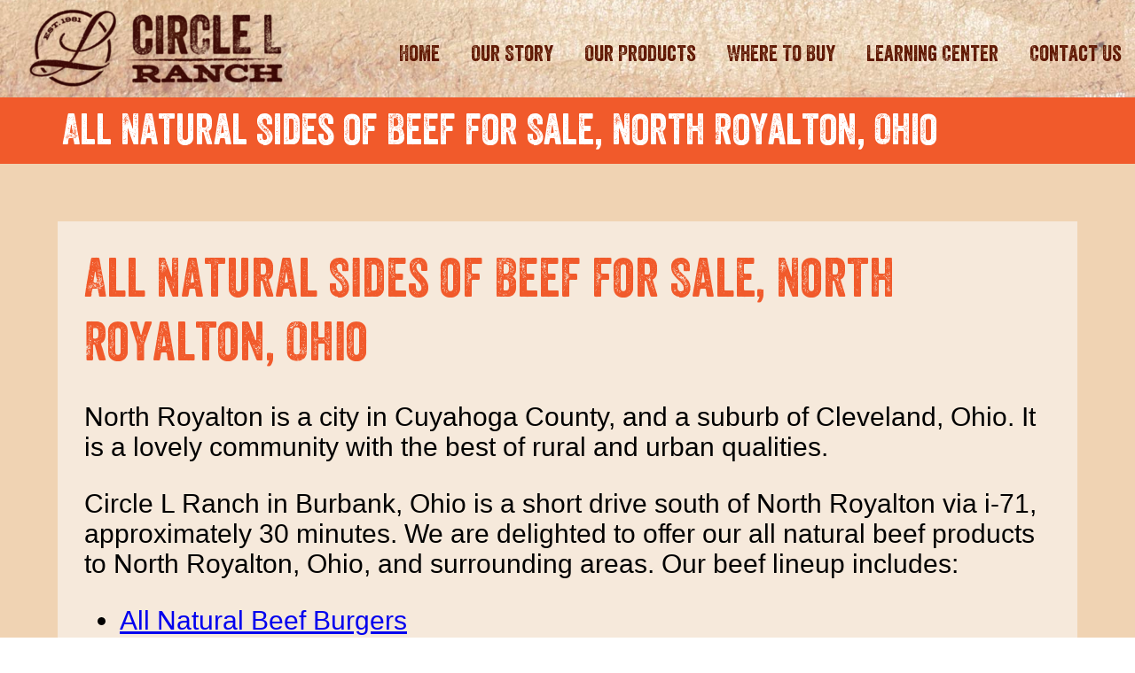

--- FILE ---
content_type: text/html; charset=utf-8
request_url: https://circlelbeef.com/all-natural-beef-for-sale-north-royalton-ohio.aspx
body_size: 4240
content:


<!DOCTYPE html>

<html>
<head><title>
	Side of Beef North Royalton, Ohio | Circle L Ranch
</title><meta http-equiv="Content-Type" content="text/html; charset=UTF-8" /><meta name="viewport" content="width=device-width" /><link rel="icon" type="image/png" href="/Resources/Images/favicon.png" /><link rel="stylesheet" type="text/css" href="/Resources/Styles/Main.css?version=1.06" /><link type="text/css" rel="stylesheet" href="/Resources/Scripts/jquery-ui-1.12.1.custom/jquery-ui.css" />
    <!-- Global site tag (gtag.js) - Google Analytics -->
    <script async src="https://www.googletagmanager.com/gtag/js?id=UA-9171326-17"></script>
    <script>
        window.dataLayer = window.dataLayer || [];
        function gtag(){dataLayer.push(arguments);}
        gtag('js', new Date());

        gtag('config', 'UA-9171326-17');
        gtag('config', 'AW-1069690725');
    </script>
    <script type="text/javascript" src="/Resources/Scripts/jquery-3.3.1.min.js"></script>
    <script type="text/javascript" src="/Resources/Scripts/jquery-ui-1.12.1.custom/jquery-ui.js"></script>
    <script type="text/javascript" src="/Resources/Scripts/Main.js"></script>
    
<meta name="description" content="Circle L Ranch provides all natural beef products, including sides of beef for sale in the North Royalton, Ohio, area as well as surrounding areas." /></head>
<body>
    <form method="post" action="./all-natural-beef-for-sale-north-royalton-ohio.aspx" id="form1">
<div class="aspNetHidden">
<input type="hidden" name="__EVENTTARGET" id="__EVENTTARGET" value="" />
<input type="hidden" name="__EVENTARGUMENT" id="__EVENTARGUMENT" value="" />
<input type="hidden" name="__VIEWSTATE" id="__VIEWSTATE" value="9uO5hOnuJrY7sWUoe9cpWhSgZQbCskCtd2LljWvcOvzDxldY3cBq7iArxcgeyn54ozurQ613AIUb72N23WcBNwwoLCFfEp+uLO81oMg2PpVRzeanTEyYqbJ/bMxlUyAzdSAKS1ABp4w+L6T6jILPMg==" />
</div>

<script type="text/javascript">
//<![CDATA[
var theForm = document.forms['form1'];
if (!theForm) {
    theForm = document.form1;
}
function __doPostBack(eventTarget, eventArgument) {
    if (!theForm.onsubmit || (theForm.onsubmit() != false)) {
        theForm.__EVENTTARGET.value = eventTarget;
        theForm.__EVENTARGUMENT.value = eventArgument;
        theForm.submit();
    }
}
//]]>
</script>


<script src="/WebResource.axd?d=pynGkmcFUV13He1Qd6_TZNG19qJblWxdcB-wCt70zndZTeIjDNSfGBjQNaJQ-rlOb0SSMhLs7FVcX1F2pSyRcQ2&amp;t=638901591720898773" type="text/javascript"></script>


<script src="/ScriptResource.axd?d=D9drwtSJ4hBA6O8UhT6CQmVOvUcXbbjccJnvsurHSH-WaKinffzQMFfKIBCV3WknI4dj6W4k4CDNkxksln0Y4rw8GdAVGRIX4zGMKjHZ-glrPX7xWj3ilEu_1skZaV3OJBDQe0YkmmXO2TVsCke9Jv2_s-bDzihzyi7rise-5cw1&amp;t=32e5dfca" type="text/javascript"></script>
<script type="text/javascript">
//<![CDATA[
if (typeof(Sys) === 'undefined') throw new Error('ASP.NET Ajax client-side framework failed to load.');
//]]>
</script>

<script src="/ScriptResource.axd?d=JnUc-DEDOM5KzzVKtsL1tbVBOgfV4rA1Ed4tBd5eUYzSSWhI8wQhU0uamSvxjGRkDyoNm_dOcZg_9jjZ_zkeAM9o7glbxzEAJf3z6QjQZttLqnlrmhXqbmCoZAB6B9MBvtv6JRrbyqlsjWRh7ko2-9BgOKg-VLCcgmZGl6_f0Y4ThkbkuhSe22iSk4e9ywp_0&amp;t=32e5dfca" type="text/javascript"></script>
<div class="aspNetHidden">

	<input type="hidden" name="__VIEWSTATEGENERATOR" id="__VIEWSTATEGENERATOR" value="13A4D64D" />
</div>
    <script type="text/javascript">
//<![CDATA[
Sys.WebForms.PageRequestManager._initialize('ctl00$scriptManager', 'form1', [], [], [], 90, 'ctl00');
//]]>
</script>

    <div id="dialog"></div>
    <div id="wrapper">
        <div class="header">
            <a class="logo" href="Default.aspx"></a>
            <a id="burgericon"></a>
            <nav class="mainNav">
                <ul>
                    <li><a href="Default.aspx">Home</a></li>
                    <li><a href="Our_Story.aspx">Our Story</a></li>
                    <li>
                        <a href="Our_Products.aspx">Our Products</a>
                        <ul>
                            <li><a href="/QuarterLb_Burgers.aspx">1/4 lb. Beef Burgers</a></li>
                            <li><a href="/HalfLb_Burgers.aspx">1/2 lb. Beef Burgers</a></li>
                            <li><a href="/Hot_Dogs.aspx">3.2 oz Jumbo All Beef Hot Dogs</a></li>
                            <li><a href="/Ground_Beef.aspx">1 lb. Ground Beef</a></li>
                            <li><a href="/Sausage.aspx">All Natural Beef Sausage</a></li>
                            <li><a href="/Roasts.aspx">Beef Roasts</a></li>
                            <li><a href="/Sampler_Packs.aspx">Beef Sampler Packs</a></li>
                            <li><a href="/Beef_Sides.aspx">Beef Sides</a></li>
                            <li><a href="/Maple_Syrup.aspx">Ohio Maple Syrup</a></li>
                        </ul>
                    </li>
                    <li><a href="Where_To_Buy.aspx">Where To Buy</a></li>
                    <li><a href="Learning_Center.aspx">Learning Center</a></li>
                    <li><a href="Contact_Us.aspx">Contact Us</a></li>
                </ul>
            </nav>
        </div>
        
    <div class="subpage_header">
        <h1>All Natural Sides of Beef for Sale, North Royalton, Ohio</h1>
    </div>
    <div class="subpage_details subpage_details_noBorder subpage_details_article">
        <div class="blog_container">
            <div class="row">
                <div class="column">
                    <h1>All Natural Sides of Beef for Sale, North Royalton, Ohio</h1>
                    <p>North Royalton is a city in Cuyahoga County, and a suburb of Cleveland, Ohio. It is a lovely community with the best of rural and urban qualities.</p>
                    <p>Circle L Ranch in Burbank, Ohio is a short drive south of North Royalton via i-71, approximately 30 minutes. We are delighted to offer our all natural beef products to North Royalton, Ohio, and surrounding areas. Our beef lineup includes:</p>
                    <ul>
                        <li><a href="/QuarterLb_Burgers.aspx">All Natural Beef Burgers</a></li>
                        <li><a href="/Hot_Dogs.aspx">Jumbo All Natural Beef Hot Dogs</a></li>
                        <li><a href="/Ground_Beef.aspx">100% All Natural Ground Beef</a></li>
                        <li><a href="/Beef_Sides.aspx">Ohio Raised Sides of Beef</a></li>
                        <li><a href="/Sampler_Packs.aspx">Beef Sampler Packs</a></li>
                    </ul>
                    <p>We offer sides of beef in 1/8, 1/4, 1/2, and Whole sizes. Our Ohio Limousin Cattle are raised naturally on our ranch in Burbank, Ohio near Wooster, where they have easy access to fresh clean water, abundant feed, and wide open spaces to roam.</p>
                    <p>Learn more about "Why Circle L Ranch for your sides of beef" in our article <a href="/Ohio_Raised_Sides_Of_Beef.aspx">"Ohio Raised Sides Of Beef".</a></p>
                    <p>Also, check out our article and video <a href="/Get_To_Know_Circle_L_Ranch.aspx">"Get To Know Circle L Ranch"</a> for an aerial tour of our ranch. Would you like to learn more about buying a side of beef? Check out our article <a href="/Buying_A_Side_Of_Beef_What_You_Should_Know.aspx">"Buying A Side Of Beef, What You Need To Know"</a>. Also, learn more about "<a href="/What_Makes_Limousin_Beef_Special.aspx">"What Makes Limousin Beef Special"</a>.</p>
                    <p>Check out <a href="/All_Natural_Beef_Cookoff.aspx">"The Great Circle L Ranch Cookoff"</a> to see a comparison between our all natural beef products and some typical store bought products.</p>
                    <h1>All Natural Beef Products for Sale, North Royalton, Ohio</h1>
                    <p>Circle L Ranch, offering farm-to-table all natural beef products for sale, just as sold at the Circle L Steakhouse at the Galaxy Restaurant in Wadsworth, Ohio. You can place an online order directly on our website or give us a call at 330.336.6684.</p>
                    <p>We offer delivery services to North Royalton, Ohio, or you may pick up at:</p>
                    <p>
                        Circle L Limousin & Land Co., Inc.<br />
                        4306 West Sterling Road<br />
                        Burbank, Ohio 44124<br />
                        Ph: 330.336.6684
                    </p>
                </div>
            </div>
        </div>
    </div>

        <div class="footer">
            <div class="column">
                <h1>Circle L Limousin &amp; Land Co., Inc.</h1>
                <p>
                    4306 West Sterling Road<br />
                    Burbank, Ohio 44214
                </p>
                <p>
                    PH: 330.336.6684
                </p>
                <p>
                    <a href="/Where_To_Buy.aspx">Directions</a>
                </p>
            </div>
            <div class="column">
                <h1>Quick Links</h1>
                <ul class="quick_links">
                    <li><a href="/Default.aspx">Home</a></li>
                    <!--<li><a href="/Our_Story.aspx">Our Story</a></li>
                    <li><a href="/Our_Products.aspx">Our Products</a></li>
                    <li><a href="/Where_To_Buy.aspx">Where To Buy</a></li>
                    <li><a href="/Learning_Center.aspx">Learning Center</a></li>-->
                    <li><a href="/Contact_Us.aspx">Contact Us</a></li>
                    <li><a href="/Resources/PDFs/Privacy Statement Circle L Beef website.pdf" target="_blank">Privacy Statement</a></li>
                    <li><a href="/Resources/PDFs/Terms of Use Agreement Circle L Beef website.pdf" target="_blank">Terms of Use</a></li>
                    <li><a href="/Resources/PDFs/Shipping Policy.pdf" target="_blank">Shipping Policy</a></li>
                    <li><a href="/Resources/PDFs/Refund Policy Circle L Beef website.pdf" target="_blank">Refund Policy</a></li>
                    <li><a href="/Ohio_Cities_We_Serve.aspx">Ohio Cities We Serve</a></li>
                </ul>
            </div>
            <div class="column">
                <h1>Follow Us</h1>
                <a href="https://www.facebook.com/Circle-L-Ranch-Buckeye-Beef-897839233892684" target="_blank" class="social_icon facebook"></a>
                <a href="https://www.instagram.com/circlelbeef/" target="_blank" class="social_icon instagram"></a>
                <a href="https://www.youtube.com/channel/UC33IJxlfI0BCA1e6DvrvkrA" target="_blank" class="social_icon youtube"></a>
            </div>
            <div class="column">
                <img class="ohio_proud" src="/Resources/Images/ohio_proud.png" alt="" />
            </div>
            <div class="clear"></div>
        </div>
        <div class="sub_footer">
            <div class="sub_footer_left">Copyright &copy; <span id="lblYear">2025</span> | Circle L Limousin &amp; Land Co., Inc.</div>
            <div class="sub_footer_right">Website Design By <a href="http://www.webriverinteractive.com" target="_blank">WebRiver</a></div>
        </div>
    </div>
    </form>
</body>
</html>


--- FILE ---
content_type: text/css
request_url: https://circlelbeef.com/Resources/Styles/Main.css?version=1.06
body_size: 13928
content:
@font-face {
    font-family: 'Veneer Two';
    src: url('/Resources/Styles/webfonts/35DDE5_0_0.eot');
    src: url('/Resources/Styles/webfonts/35DDE5_0_0.eot?#iefix') format('embedded-opentype'),url('/Resources/Styles/webfonts/35DDE5_0_0.woff2') format('woff2'),url('/Resources/Styles/webfonts/35DDE5_0_0.woff') format('woff'),url('/Resources/Styles/webfonts/35DDE5_0_0.ttf') format('truetype');
}

@import url('https://fonts.googleapis.com/css?family=Lato:300,400');

body {
    margin: 0;
    font-family: 'Veneer Two', sans-serif;
}

h1, h2, h3, th {
    font-weight: 400;
}

.clear {
    clear: both;
}

.center {
    text-align: center;
}

.dark_h1 {
    color: #571400 !important;
}

#dialog {
    display: none;
}

.parallax-window,
.cta.parallax-window {
    /*background: transparent;*/
}

.header {
    width: 100%;
    min-height: 150px;
    /*background-image: url('/Resources/Images/header.jpg');*/
    background-image: url('/Resources/Images/subpage_details.jpg');
    background-repeat: no-repeat;
    background-size: cover;
    background-position: bottom center;
}

.mainNav {
    position: absolute;
    top: 50px;
    right: 0;
    z-index: 99;
}

.mainNav ul {
    list-style: none;
    margin: 0;
    padding: 0;
    font-size: 40px;
}

.mainNav ul li {
    position: relative;
    display: inline-block;
    margin: 0;
    line-height: 32px;
}

.mainNav ul li a {
    display: block;
    color: #5e1601;
    text-decoration: none;
    padding: 15px;
    line-height: 32px;
}

.mainNav ul li:hover > a {
    background-color: #f15a2b;
    color: #FFFFFF;
}

.mainNav ul li ul {
    position: absolute;
    left: 0;
    top: 100%;
    width: auto;
    min-width: 350px;
    font-size: 30px;
    border-top-width: 15px;
    border-top-style: solid;
    border-top-color: transparent;
    display: none;
}

.mainNav ul li:hover > ul {
    display: block;
}

.mainNav ul li ul li {
    display: block;
    padding: 10px 15px;
    line-height: 30px;
    background-color: #652917;
}

.mainNav ul li ul li a {
    color: #FFFFFF;
    padding: 0;
}

.mainNav ul li ul li:hover > a {
    background: none;
    color: #f15a2b;
}

.nav_active {
    display: block;
}

.logo {
    position: absolute;
    top: 10px;
    left: 70px;
    display: block;
    width: 422px;
    height: 139px;
    background: url('/Resources/Images/logo.png') no-repeat;
    background-size: cover;
}

#burgericon {
    position: absolute;
    top: 60px;
    right: 30px;
    width: 30px;
    height: 30px;
    background: url('/Resources/Images/burgericon.png') no-repeat;
    background-size: cover;
    cursor: pointer;
    display: none;
}

#hero_slider {
    position: relative;
    width: 100%;
    border-top: 20px solid #f15a2b;
    border-bottom: 20px solid #f15a2b;
    padding-top: calc(793/1920 * 100%);
    background: url("/Resources/Images/subpage_details.jpg") center center repeat;
    background-size: cover;
}

#hero_slider > div.slide {
    position: absolute;
    top: 0;
    left: 0;
    display: none;
}

#hero_slider > div.slide.active {
    display: block;
}

#hero_slider > div.slide > div.slide_text {
    position: absolute;
    top: 5%;
    left: 3.65%;
}

#hero_slider > div.slide > div.slide_text > h1 {
    font-size: 96px;
    font-weight: 400;
    color: #FFF;
    margin: 0 150px 0 0;
}

#hero_slider > div.slide > div.slide_text > p {
    font-size: 36px;
    font-weight: 400;
    color: #FFF;
    margin: 15px 150px 0 0;
    font-family: 'Lato', sans-serif;
}

#hero_slider > div.slide > img {
    width: 100%;
}

#hero_slider > div.slide > a.learnMore {
    display: block;
    position: absolute;
    bottom: 7.5%;
    left: 3.65%;
    color: #FFFFFF;
    padding: 5px 15px;
    text-transform: uppercase;
    background-color: #f15a2b;
    border: 1px solid #000000;
    font-size: 48px;
    text-decoration: none;
}

#hero_slider > div.slide > a.learnMore:hover {
    background-color: #000000 !important;
}

#hero_slider > div.slide.groundBeef > a.learnMore {
    background-color: #cf2e27;
}

#hero_slider > div.slide.beefSides > a.learnMore {
    background-color: #ce7c27;
}

#hero_slider > div.slide.samplerPacks > a.learnMore {
    background-color: #ce7c27;
}

#hero_slider > div.slide.hotDogs > a.learnMore {
    background-color: #7c3517;
}

#hero_slider > div.slide.syrup > a.learnMore {
    background-color: #a32405;
}

#hero_slider > div.navigation {
    position: absolute;
    top: 47%;
    left: 0;
    width: 100%;
    z-index: 999;
}

#hero_slider > div.navigation > a {
    position: absolute;
    top: 0;
    left: 10px;
    width: 46px;
    height: 46px;
    display: block;
    background-repeat: no-repeat;
    background-position: center center;
    background-size: contain;
    cursor: pointer;
}

#hero_slider > div.navigation > a.left {
    background-image: url("/Resources/Images/arrow_left.png");
}

#hero_slider > div.navigation > a.right {
    background-image: url("/Resources/Images/arrow_right.png");
    left: unset;
    right: 10px;
}

.hero {
    border-top: 20px solid #f15a2b;
    border-bottom: 20px solid #f15a2b;
}

.hero img {
    width: 100%;
    display: block;
}

.banners {
    width: 100%;
    border-bottom: 20px solid #f15a2b;
}

.banners a {
    position: relative;
    float: left;
    display: block;
    width: 25%;
    overflow: hidden;
    background: #000000;
}

.banners a img {
    width: 100%;
    display: block;
    transition: transform 1s;
}

.banners a:hover img {
    transform: scale(1.1);
}

.banners a .banner_text {
    position: absolute;
    bottom: 0;
    left: 0;
    right: 0;
    font-size: 60px;
    line-height: 70px;
    color: #FFFFFF;
    text-align: center;
    background: url("/Resources/Images/banner_text.png") repeat;
}

.cta {
    width: 100%;
    background-image: url('/Resources/Images/cta.jpg');
    background-repeat: no-repeat;
    background-position: center center;
    background-size: cover;
    padding: 80px 0;
    color: #FFFFFF;
    border-top: 20px solid #f15a2b;
    border-bottom: 20px solid #f15a2b;
}

.cta_content h1 {
    margin: 0 80px 15px 80px;
    font-size: 90px;
    font-family: 'Veneer Two', sans-serif;
}

@keyframes blinkingText {
    0%{     color: #FFF;    }
    49%{    color: #f15a2b; }
    50%{    color: #f15a2b; }
    99%{    color: #f15a2b;  }
    100%{   color: #FFF;    }
}

.cta_content h2 {
    margin: 0 80px 15px 80px;
    font-size: 70px;
    font-family: 'Veneer Two', sans-serif;
}

.cta_content h2 a {
    color: #f15a2b;
    text-decoration: none;
    animation: blinkingText 0.8s infinite;
}

.cta_content h2 a:hover {
    text-decoration: underline;
}

.cta_content p {
    margin: 0 80px 35px 80px;
    font-size: 36px;
    font-family: 'Lato', sans-serif;
}

.cta_content p.logo_white {
    margin: 60px 80px 15px 80px;
}

.cta_content ul {
    margin: 0 80px 15px 80px;
    font-size: 36px;
    font-family: 'Lato', sans-serif;
    padding: 0 0 0 30px;
}

.cta_content.cta_content_2 h1 {
    font-size: 60px;
    margin: 0 80px 15px 0;
}

.cta_content.cta_content_2 .row .column:first-of-type h1
{
    margin-left: 80px;
}

.cta_content.cta_content_2 p
{
    /*text-transform: uppercase;*/
    /*font-family: 'Veneer Two', sans-serif;*/
    font-family: Lato, sans-serif;
}

.cta_content .row
{
    display: flex;
    flex-direction: row;
}

.cta_content .row .col_2of3 {
    width: 67%;
}

.cta_content .row .col_1of3 {
    width: 33%;
}

.learning_center_block {
    border: 1px solid #FFFFFF;
    margin: 0 60px 45px 0;
}

.learning_center_block h1 {
    font-size: 30px !important;
    margin: 15px !important;
    font-family: Lato, sans-serif;
    font-weight: 700;
}

.learning_center_block p {
    font-size: 16px;
    margin: 15px;
    font-family: Lato, sans-serif !important;
    font-weight: 400 !important;
}

.learning_center_block a.read_more {
    display: block;
    font-size: 24px;
    font-family: 'Veneer Two', sans-serif;
    text-transform: uppercase;
    text-decoration: none;
    background: #f15a2b;
    color: #FFFFFF;
    padding: 15px;
}

.learning_center_block a.read_more:hover {
    background: #000000;
}

.cta_content a.view_all {
    display: block;
    border: 1px solid #FFFFFF;
    margin: 0 60px 45px 0;
    font-size: 48px;
    font-family: 'Veneer Two', sans-serif;
    text-transform: uppercase;
    text-decoration: none;
    background: #f15a2b;
    color: #FFFFFF;
    padding: 5px;
    text-align: center;
}

.cta_content a.view_all:hover
{
    background: #000000;
}

.join_email {
    float: right;
    position: relative;
    width: 320px;
    background: rgba(0, 0, 0, 0.6);
    margin: 0 40px 15px 80px;
    padding: 200px 40px 40px 40px;
}

.join_email_header {
    position: absolute;
    top: 0;
    left: -40px;
    width: 480px;
    height: 147px;
    padding: 25px 0 0 0;
    background: url('/Resources/Images/join_email_header.png') no-repeat;
    text-align: center;
    font-size: 48px;
}

.join_email_content {
    font-size: 30px;
}

.join_email_content p {
    margin: 0 0 15px 0;
}

.join_email_content input[type=text] {
    width: 100%;
    height: 40px;
}

.join_email_content .subscribe_button {
    float: right;
    width: auto;
    padding: 20px;
    margin: 15px 0 0 0;
    font-size: 36px;
    line-height: 26px;
    background-color: #f15a2b;
    font-family: 'Veneer Two', sans-serif;
    text-shadow: 2px 2px 5px #000000;
    border: 0;
    color: #FFFFFF;
    cursor: pointer;
}

.join_email_content .subscribe_button:hover {
    background-color: #000000;
}

.subpage_header {
    position: relative;
    width: 100%;
    height: 75px;
    background-color: #f15a2b;
}

.subpage_header h1 {
    font-size: 48px;
    margin: 0 0 0 70px;
    line-height: 75px;
    color: #FFFFFF;
}

.view_cart {
    display: block;
    position: absolute;
    top: 0;
    right: 0;
    margin-right: 70px;
    height: 75px;
    line-height: 75px;
    width: 100px;
    color: #FFFFFF;
    text-decoration: underline;
    padding-right: 85px;
    background: url('/Resources/Images/cart.png') right center no-repeat;
    background-size: auto 73%;
    text-transform: uppercase;
    font-size: 24px;
    font-weight: 400;
}

.view_cart .productsInCart
{
    position: absolute;
    bottom: 0;
    left: 0;
    height: 25px;
    width: 85px;
    line-height: 25px;
    text-align: center;
    font-size: 14px;
}

.products {
    width: 100%;
    color: #FFFFFF;
    border-bottom: 20px solid #f15a2b;
}

.products > .row {
    display: flex;
    flex-direction: column;
    width: 100%;
    border-top: 20px solid #410000;
}

.products > .row:last-of-type {
    border-bottom: 20px solid #410000;
}

.products > .row > .column {
    position: relative;
    width: 100%;
    justify-content: center;
    background-repeat: no-repeat;
    background-size: cover;
    background-position: center center;
}

.products > .row > .column > h1 {
    font-size: 72px;
    margin: 10px 200px 10px 70px;
    text-shadow: 2px 2px 3px #000000;
}

.products > .row > .column > p {
    font-size: 36px;
    margin: 10px 205px 10px 70px;
    text-shadow: 2px 2px 3px #000000;
}

.products > .row > .column > ul {
    font-size: 36px;
    margin: 10px 10px 10px 70px;
    text-shadow: 2px 2px 3px #000000;
    list-style-type: square;
}

.products > .row > .column > p.price {
    margin-top: 40px;
    font-size: 48px;
}

.products > .row > .column > .product_button {
    display: inline-block;
    padding: 10px 25px;
    font-family: 'Veneer Two';
    color: #FFFFFF;
    background-color: #6b933e;
    font-size: 48px;
    text-decoration: none;
    margin-top: 40px;
    margin-left: 50px;
    margin-bottom: 20px;
    border: 0;
    cursor: pointer;
}

.products > .row > .column > .product_button:hover {
    background: #000000 !important;
}

.products > .row > .column > .product_button:first-of-type {
    margin-left: 70px;
}

.products > .row > .column > .flag {
    position: absolute;
    top: 0;
    right: 0;
    width: 236px;
    height: 206px;
    background-image: url('/Resources/Images/green_flag.png');
    background-repeat: no-repeat;
    background-size: contain;
    font-size: 32px;
    text-transform: uppercase;
}

.products > .row > .column > .flag > .big_left_number {
    position: absolute;
    top: 5px;
    left: 35px;
    font-size: 105px;
    line-height: 82px;
}

.products > .row > .column > .flag > .main_text {
    position: absolute;
    top: 23px;
    left: 80px;
    line-height: 32px;
}

.products > .row > .column > .products_logo {
    /*position: absolute;
    bottom: 35px;
    left: 35px;
    width: 298px;
    height: 87px;
    background-image: url('/Resources/Images/logo_white.png');
    background-repeat: no-repeat;
    background-position: center center;
    background-size: contain;
    */
    margin-left: 80px;
    margin-bottom: -20px;
}

.products > .row > .column.products_1 {
    background-image: url('/Resources/Images/products_1.jpg');
}

.products > .row > .column.products_2 {
    background-image: url('/Resources/Images/products_2.jpg');
}

.products > .row > .column.products_3 {
    background-image: url('/Resources/Images/products_3.jpg');
}

.products > .row > .column.products_4 {
    background-image: url('/Resources/Images/products_4.jpg');
}

.products > .row > .column.products_4 > .flag {
    background-image: url('/Resources/Images/orange_flag.png');
    /*left: 80px;*/
}

/*.products > .row > .column.products_4 h1 {
    margin-left: 330px;
}

.products > .row > .column.products_4 p {
    margin-left: 330px;
}*/

.products > .row > .column.products_4 > .product_button {
    background-color: #f15a2c;
}

/*.products > .row > .column.products_4 > .product_button:first-of-type {
    margin-left: 330px;
}*/

.products > .row > .column.products_5 {
    background-image: url('/Resources/Images/products_5.jpg');
}

.products > .row > .column.products_5 > .flag {
    width: 239px;
    height: 284px;
    background-image: url('/Resources/Images/red_flag.png');
}

.products > .row > .column.products_5 > .flag > .big_left_number {
    left: 30px;
    font-size: 165px;
    line-height: 115px;
}

.products > .row > .column.products_5 > .flag > .main_text {
    top: 10px;
    left: 75px;
    font-size: 47px;
    line-height: 40px;
}

.products > .row > .column.products_5 > .product_button {
    background-color: #cf2e27;
}

.products > .row > .column.products_6 {
    background-image: url('/Resources/Images/products_6.jpg');
}

.products > .row > .column.products_7 {
    background-image: url('/Resources/Images/products_7.jpg');
}

.products > .row > .column.products_8 {
    background-image: url('/Resources/Images/products_8.jpg');
}

.products > .row > .column.products_8 > .flag {
    width: 239px;
    height: 284px;
    background-image: url('/Resources/Images/yellow_flag.png');
}

.products > .row > .column.products_8 > .flag > .main_text {
    top: 15px;
    left: 25px;
    font-size: 47px;
    line-height: 40px;
}

.products > .row > .column.products_8 > .product_button {
    background-color: #ce7c27;
    /*margin-left: 330px;*/
}

.products > .row > .column.products_8 > p {
    font-size: 30px;
}

.products > .row > .column.products_8 > p.price {
    font-size: 36px;
}

.products > .row > .products_9 {
    background-image: url('/Resources/Images/products_9.jpg');
}

.products > .row > .column.products_9 > .flag {
    width: 239px;
    height: 241px;
    background-image: url('/Resources/Images/brown_flag.png');
}

.products > .row > .column.products_9 > .flag > .main_text {
    top: 15px;
    left: 40px;
    font-size: 47px;
    line-height: 40px;
}

.products > .row > .column.products_9 > .product_button {
    background-color: #7c3517;
    /*margin-top: 70px;*/
}

/*.products > .row > .column.products_9 > p.price {
    margin-top: 100px;
}*/

.products > .row > .products_10 {
    background-image: url('/Resources/Images/products_10.jpg');
}

.products > .row > .products_11 {
    background-image: url('/Resources/Images/products_11.jpg');
}

.products > .row > .products_12 {
    background-image: url('/Resources/Images/products_12.jpg');
}

.products > .row > .column.products_12 > .flag {
    width: 224px;
    height: 241px;
    background-image: url('/Resources/Images/brownish_flag.png');
}

.products > .row > .column.products_12 > .flag > .main_text {
    top: 15px;
    left: 60px;
    font-size: 47px;
    line-height: 40px;
}

.products > .row > .column.products_12 > p {
    font-size: 24px;
}

.products > .row > .column.products_12 > .product_button {
    margin-top: 35px;
    background-color: #a32405;
}

.products > .row > .column.products_13 {
    background-image: url('/Resources/Images/products_13.jpg');
}

.products > .row > .column.products_13 > .flag {
    width: 239px;
    height: 284px;
    background-image: url('/Resources/Images/yellowish_flag.png');
}

.products > .row > .column.products_13 > .flag > .main_text {
    top: 15px;
    left: 40px;
    font-size: 47px;
    line-height: 40px;
}

.products > .row > .column.products_13 > .product_button {
    background-color: #bb4200;
}

.products > .row > .column.products_13 > p {
    font-size: 30px;
}

.products > .row > .column.products_13 > p.price {
    font-size: 36px;
}

.products > .row > .products_14 {
    background-image: url('/Resources/Images/products_14.jpg');
}

.products > .row > .column.products_14 > .flag {
    width: 239px;
    height: 241px;
    background-image: url('/Resources/Images/brown_flag.png');
}

.products > .row > .column.products_14 > .flag > .main_text {
    top: 15px;
    left: 40px;
    font-size: 47px;
    line-height: 40px;
}

.products > .row > .column.products_14 > .product_button {
    background-color: #7c3517;
    /*margin-top: 70px;*/
}

    .products > .row > .products_15 {
        background-image: url('/Resources/Images/products_15.jpg');
    }

    .products > .row > .column.products_15 > .flag {
        width: 236px;
        height: 206px;
        background-image: url('/Resources/Images/green_flag.png');
    }

        .products > .row > .column.products_15 > .flag > .main_text {
            top: 15px;
            left: 50px;
            font-size: 47px;
            line-height: 40px;
        }

    .products > .row > .column.products_15 > .product_button {
        background-color: #6b933e;
        /*margin-top: 70px;*/
    }

.subpage_hero {
    position: relative;
    border-top: 10px solid #000000;
    border-bottom: 20px solid #f15a2b;
    background-repeat: no-repeat;
    background-size: cover;
    background-position: center center;
}

.subpage_hero.hero_quarterLb {
    background-image: url('/Resources/Images/hero_quarterLb.jpg');
}

.subpage_hero.hero_halfLb {
    background-image: url('/Resources/Images/hero_halfLb.jpg');
}

.subpage_hero.hero_groundBeef {
    background-image: url('/Resources/Images/hero_groundBeef.jpg');
}

.subpage_hero.hero_beefSides {
    background-image: url('/Resources/Images/hero_beefSides.jpg');
}

.subpage_hero.hero_roasts {
    background-image: url('/Resources/Images/hero_roasts.jpg');
}

.subpage_hero.hero_hotDogs {
    background-image: url('/Resources/Images/hero_hotDogs.jpg');
}

.subpage_hero.hero_sausage {
    background-image: url('/Resources/Images/hero_sausage.jpg');
}

.subpage_hero.hero_samplerPacks {
    background-image: url('/Resources/Images/hero_samplerPacks.jpg');
}

.subpage_hero.hero_syrup {
    background-image: url('/Resources/Images/hero_syrup.jpg');
}

.subpage_hero.hero_syrup > .flag {
    width: 224px;
    height: 241px;
    background-image: url('/Resources/Images/brownish_flag.png');
}

.subpage_hero.hero_syrup > .flag > .main_text {
    top: 15px;
    left: 60px;
    font-size: 47px;
    line-height: 40px;
}

.subpage_hero.hero_ourStory {
    display: flex;
    flex-direction: row;
    background-image: url('/Resources/Images/hero_ourStory.jpg');
}

.subpage_hero.hero_whereToBuy {
    display: flex;
    flex-direction: column;
    justify-content: flex-end;
    align-items: flex-end;
    background-image: url('/Resources/Images/hero_whereToBuy.jpg');
    color: #FFFFFF;
    padding-top: 20%;
}

.subpage_hero.hero_whereToBuy > h1 {
    margin: 25px 40px;
    font-size: 60px;
}

.subpage_hero.hero_whereToBuy > p {
    margin: 0 40px 25px 40px;
    font-size: 30px;
    max-width: 73%;
    text-align: right;
}

.subpage_hero.hero_learningCenter {
    background-image: url('/Resources/Images/hero_learningCenter.jpg');
    display: flex;
    flex-direction: column;
    justify-content: flex-start;
    color: #FFFFFF;
    padding-top: 25%;
    border-bottom: none;
}

.subpage_hero.hero_learningCenter > h1 {
    margin: 25px 40px;
    font-size: 60px;
}

.subpage_hero.hero_learningCenter > p {
    margin: 0 40px 25px 40px;
    font-size: 30px;
    max-width: 73%;
}

.subpage_hero_column {
    width: 50%;
}

.subpage_hero_column > h1 {
    font-size: 60px;
    margin: 80px 15px 30px 70px;
}

.subpage_hero_column > p {
    font-size: 30px;
    margin: 15px 15px 40px 70px;
    font-family: Lato, sans-serif;
}

.subpage_hero_column > .bottom {
    display: flex;
    flex-direction: row;
    width: 100%;
    padding-bottom: 40px;
}

.subpage_hero_column > .bottom > div {
    display: flex;
    width: 50%;
    justify-content: center;
    align-items: center;
    text-align: center;
    font-size: 30px;
    font-family: Lato, sans-serif;
}

.subpage_hero_column > .bottom > div > img {
    max-width: 90%;
}

.subpage_hero_column > .bottom a {
    color: #FFFFFF;
    text-decoration: none;
}

.subpage_hero_column > .bottom a:hover {
    text-decoration: underline;
}

.subpage_hero.hero_ourStory .subpage_hero_column {
    color: #FFFFFF;
}

.subpage_hero.hero_ourStory .subpage_hero_column:nth-of-type(2) {
    background: url('/Resources/Images/ourStory_hero_column.jpg') center center no-repeat;
    background-size: cover;
}

.subpage_hero .learnMore {
    display: block;
    /*position: absolute;
    bottom: 7.5%;
    left: 3.65%;*/
    color: #FFFFFF;
    padding: 5px 15px;
    text-transform: uppercase;
    background-color: #f15a2b;
    border: 1px solid #000000;
    font-size: 48px;
    text-decoration: none;
    margin: 5px 40px 25px 40px;
}

    .subpage_hero .learnMore:hover {
        background-color: #000;
    }

.subpage_hero > .flag {
    position: absolute;
    top: 0;
    right: 0;
    width: 236px;
    height: 206px;
    background-image: url('/Resources/Images/green_flag.png');
    background-repeat: no-repeat;
    background-size: contain;
    font-size: 32px;
    text-transform: uppercase;
    color: #FFFFFF;
}

.subpage_hero > .flag > .big_left_number {
    position: absolute;
    top: 5px;
    left: 35px;
    font-size: 105px;
    line-height: 82px;
}

.subpage_hero > .flag > .main_text {
    position: absolute;
    top: 23px;
    left: 80px;
    line-height: 32px;
}

.subpage_hero.hero_groundBeef > .flag {
    width: 239px;
    height: 284px;
    background-image: url('/Resources/Images/red_flag.png');
}

.subpage_hero.hero_groundBeef > .flag > .big_left_number {
    left: 30px;
    font-size: 165px;
    line-height: 115px;
}

.subpage_hero.hero_groundBeef > .flag > .main_text {
    top: 10px;
    left: 75px;
    font-size: 47px;
    line-height: 40px;
}

.subpage_hero.hero_beefSides > .flag {
    width: 239px;
    height: 284px;
    background-image: url('/Resources/Images/yellow_flag.png');
}

.subpage_hero.hero_beefSides > .flag > .main_text {
    top: 15px;
    left: 25px;
    font-size: 47px;
    line-height: 40px;
}

.subpage_hero.hero_beefSides .subtext {
    margin-top: 100px;
}

.subpage_hero.hero_roasts > .flag > .main_text {
    top: 15px;
    left: 45px;
    font-size: 47px;
    line-height: 40px;
}

.subpage_hero.hero_samplerPacks > .flag {
    width: 239px;
    height: 284px;
    background-image: url('/Resources/Images/yellowish_flag.png');
}

.subpage_hero.hero_samplerPacks > .flag > .main_text {
    top: 15px;
    left: 40px;
    font-size: 47px;
    line-height: 40px;
}

.subpage_hero.hero_hotDogs > .flag {
    width: 239px;
    height: 241px;
    background-image: url('/Resources/Images/brown_flag.png');
}

.subpage_hero.hero_hotDogs > .flag > .main_text {
    top: 15px;
    left: 40px;
    font-size: 47px;
    line-height: 40px;
}

.subpage_hero.hero_sausage > .flag {
    width: 239px;
    height: 241px;
    background-image: url('/Resources/Images/brown_flag.png');
}

.subpage_hero.hero_sausage > .flag > .main_text {
    top: 15px;
    left: 40px;
    font-size: 47px;
    line-height: 40px;
}

.subpage_hero_content {
    width: 42%;
    padding: 20px 0 20px 70px;
}

.subpage_hero_content > p {
    font-size: 60px;
    color: #571400;
    margin: 30px 0;
    line-height: 55px;
}

.subpage_hero_content > p.price {
    font-size: 48px;
}

.subpage_hero_content > p.subtext {
    font-size: 48px;
    line-height: 48px;
    color: #f15a2c;
}

.subpage_hero_content > img {
    width: 90%;
    display: block;
}

.subpage_hero_content > img.sugar_camp {
    width: 50%;
    border: 3px solid #000000;
    border-radius: 3px 3px;
}

.subpage_hero_content > .button {
    display: inline-block;
    font-family: 'Veneer Two';
    border: 0;
    padding: 10px 25px;
    color: #FFFFFF;
    background-color: #f15a2b;
    font-size: 48px;
    text-decoration: none;
    margin-top: 30px;
    margin-bottom: 20px;
    cursor: pointer;
}

.subpage_hero_content > .button:hover {
    background-color: #000000;
}

.subpage_hero_content > .button.add_to_cart {
    margin-left: 30px;
}

.subpage_banner {
    display: flex;
    flex-direction: row;
    padding: 0 70px;
    background-image: url('/Resources/Images/quarterLb_banner.jpg');
    background-repeat: no-repeat;
    background-position: center center;
    background-size: cover;
    overflow: auto;
}

.subpage_banner_groundBeef {
    background-image: url('/Resources/Images/groundBeef_banner.jpg');
}

.subpage_banner_beefSides {
    background-image: url('/Resources/Images/beefSides_banner.jpg');
}

.subpage_banner_beefSides > .subpage_banner_content {
    padding-bottom: 7%;
}

.subpage_banner_beefSides_2 {
    background-image: url('/Resources/Images/beefSides_banner_2.jpg');
    border-bottom: 20px solid #f15a2b;
}

.subpage_banner_hotDogs {
    background-image: url('/Resources/Images/hotDogs_banner.jpg');
}

.subpage_banner_sausage {
    background-image: url('/Resources/Images/sausage_banner.jpg');
}

.subpage_banner_hotDogs > .subpage_banner_content {
    padding-bottom: 7%;
}

.subpage_banner_syrup {
    background-image: url('/Resources/Images/syrup_banner.jpg');
}

.subpage_banner_syrup > .subpage_banner_content {
    padding-bottom: 2%;
}

.subpage_banner_content {
    width: 75%;
}

.subpage_banner_syrup .subpage_banner_content {
    width: 100%;
}

.subpage_banner_logo {
    display: flex;
    width: 25%;
    align-items: center;
    justify-content: center;
}

.subpage_banner_logo img {
    max-width: 100%;
}

.subpage_banner_content > h1 {
    color: #FFFFFF;
    font-size: 60px;
    text-transform: uppercase;
    margin: 50px 15px 15px 0;
}

.subpage_banner_content > p {
    color: #FFFFFF;
    font-size: 36px;
    /*text-transform: uppercase;*/
    margin: 15px 15px 50px 0;
    font-family: Lato, sans-serif;
}

.subpage_banner_content > .product_button {
    display: inline-block;
    padding: 10px 25px;
    color: #FFFFFF;
    background-color: #6b933e;
    font-size: 48px;
    text-decoration: none;
    margin-top: 40px;
    margin-bottom: 40px;
}

.subpage_banner_content > .product_button:hover {
    background: #000000 !important;
}

.subpage_details {
    display: flex;
    flex-direction: row;
    background: url('/Resources/Images/subpage_details.jpg') center center no-repeat;
    background-size: cover;
    padding: 0 0 50px 0;
    border-top: 20px solid #f15a2b;
    border-bottom: 20px solid #f15a2b;
}

    .subpage_details.no_background,
    .subpage_details_article {
        background: #F0D3B3;
    }

.subpage_details.subpage_details_cart {
    justify-content: center;
    border-top: 0;
    padding: 0;
}

.subpage_details.subpage_details_cart #ContentPlaceHolder1_UpdatePanel1
{
    width: 100%;
}

.subpage_details_noBorder {
    border-top: none;
}

.subpage_details_content {
    width: 75%;
}

.subpage_details_content.subpage_details_content_beefSides {
    width: 100%;
}

.subpage_details_content.subpage_details_content_samplerPacks {
    width: 100%;
}

.subpage_details_content.subpage_details_content_ourStory {
    width: 100%;
}

.subpage_details_content.subpage_details_content_syrup {
    width: 100%;
}

.subpage_details_content.subpage_details_content_ourStory img {
    border: 5px solid #642201;
    max-width: 90%;
    margin: 15px 0 0 0;
}

.subpage_details_content_whereToBuy {
    width: 100%;
}

.subpage_details_content_learningCenter {
    width: 100%;
}

.subpage_details_content_contactUs {
    width: 100%;
}

.subpage_details_content > .row {
    display: flex;
    flex-direction: row;
}

.subpage_details_content > .row > .column {
    width: 50%;
    justify-content: center;
}

.subpage_details_content.subpage_details_content_ourStory > .row > .column:nth-of-type(2) {
    text-align: center;
}

.subpage_details_content h1 {
    font-size: 60px;
    color: #f15a2c;
    text-transform: uppercase;
    margin: 50px 15px 15px 70px;
}

.subpage_details_content h2 {
    font-size: 48px;
    color: #f15a2c;
    text-transform: uppercase;
    margin: 50px 15px 15px 70px;
}

.subpage_details_content h3 {
    font-size: 36px;
    color: #f15a2c;
    text-transform: uppercase;
    margin: 50px 15px 15px 70px;
}

.subpage_details_content p {
    font-size: 36px;
    color: #571400;
    text-transform: none;
    margin: 15px 15px 15px 70px;
    font-family: Lato, sans-serif;
}

.subpage_details_content.subpage_details_content_ourStory p {
    font-size: 30px;
}

.subpage_details_content.subpage_details_content_learningCenter > p {
    font-size: 30px;
    text-transform: uppercase;
    font-weight: 600;
    font-family: Lato, sans-serif;
    color: #000000;
}

.subpage_details_content.subpage_details_content_whereToBuy > .row > .column:nth-of-type(2) {
    text-align: center;
}

.subpage_details_content.subpage_details_content_whereToBuy p {
    font-size: 30px;
}

.subpage_details_content.subpage_details_content_whereToBuy table.where_to_buy_info {
    font-size: 30px;
    margin: 50px auto;
}

.subpage_details_content.subpage_details_content_whereToBuy table.where_to_buy_info td {
    vertical-align: top;
    padding: 0 30px;
}

.subpage_details_content.subpage_details_content_whereToBuy table.where_to_buy_info td:first-of-type {
    text-align: right;
}

.subpage_details_content.subpage_details_content_whereToBuy img {
    max-width: 90%;
    margin-bottom: 60px;
}

.subpage_details_content.subpage_details_content_whereToBuy table.where_to_buy {
    margin: 0 auto 15px auto;
}

.subpage_details_content.subpage_details_content_whereToBuy table.where_to_buy th {
    padding: 2px 5px;
}

.subpage_details_content.subpage_details_content_whereToBuy table.where_to_buy td {
    padding: 2px 5px;
    font-size: 24px;
    vertical-align: top;
}

.subpage_details_content.subpage_details_content_whereToBuy table.where_to_buy td:first-of-type {
    text-align: left;
}

.subpage_details_content.subpage_details_content_syrup .syrup_jugs {
    display: flex;
    align-items: center;
    justify-content: center;
    padding-top: 50px;
}

.subpage_details_content.subpage_details_content_syrup .syrup_jugs > img {
    max-width: 50%;
}

.blog_container {
    background-color: rgba(249,240,232,0.75);
    margin: 65px;
}

.blog_container h1 {
    font-size: 60px;
    color: #f15a2b;
    margin: 30px 30px 0 30px;
}

.blog_container h2 {
    font-size: 48px;
    line-height: 42px;
    color: #f15a2b;
    margin: 0 30px 0 30px;
}

.blog_container p {
    font-family: Lato, sans-serif;
    font-size: 30px;
    color: #000000;
    margin: 30px;
    text-transform: none;
}

.blog_container p.date {
    margin-top: 0;
    text-transform: uppercase;
    font-size: 24px;
}

.blog_container ul {
    font-family: Lato, sans-serif;
    font-size: 30px;
    color: #000000;
    margin: 30px;
    text-transform: none;
}

.blog_container ul li
{
    margin: 0 0 30px 0;
}

.blog_container .video_container {
    position: relative;
    width: 80%;
    padding-bottom: 45%;
    margin: 0 auto;
}

.blog_container .video_container iframe
{
    position: absolute;
    top: 0;
    left: 0;
    width: 100%;
    height: 100%;
}

.blog_container .row {
    display: flex;
    flex-direction: row;
}

.blog_container .row > .column.col_2of3 {
    width: 67%;
}

.blog_container .row > .column.col_1of3 {
    width: 33%;
}

.blog_container .row > .column.col_3of4 {
    width: 75%;
}

.blog_container .row > .column.col_1of4 {
    width: 25%;
}

.blog_container .image_column {
    padding: 0 30px 0 0;
    text-align: center;
}

.blog_container .image_column img {
    width: 100%;
    margin: 0 0 30px 0;
    border: 3px solid #000000;
}

.blog_container img.big_image {
    width: 80%;
    margin: 20px auto;
    display: block;
}

.blog_container .spacer {
    height: 50px;
}

.orange_button {
    display: inline-block;
    padding: 10px 25px;
    font-family: 'Veneer Two';
    color: #FFFFFF !important;
    background-color: #f15a2c;
    font-size: 48px;
    text-decoration: none;
    margin: 0 30px 30px 30px;
    border: 0;
    cursor: pointer;
}

.orange_button:hover {
    background: #000000 !important;
    text-decoration: none !important;
}

.subpage_details_content_learningCenter .blog_container
{
    padding: 30px 0 0 0;
}

.syrup_products {
    margin: 20px 70px;
}

.syrup_products > .row {
    display: flex;
    flex-direction: row;
    width: 100%;
    margin-bottom: 30px;
}

.syrup_products > .row > .column {
    flex-grow: 1;
}

.syrup_products > .row > .column > h1 {
    margin: 0 10px 0 0;
    font-size: 60px;
    line-height: 60px;
}

.syrup_products > .row > .column > h2 {
    margin: 0 10px 0 0;
    font-size: 36px;
    line-height: 36px;
}

.syrup_products > .row > .column > p {
    margin: 15px 10px 15px 0;
    font-size: 48px;
    line-height: 48px;
}

.google_map {
    position: relative;
    width: 90%;
    max-width: 795px;
    padding-top: 50%;
    margin: 50px auto 60px auto;
}

.google_map > iframe {
    position: absolute;
    top: 0;
    left: 0;
    width: 100%;
    height: 100%;
}

.subpage_details_content ul {
    font-size: 28px;
    color: #571400;
    text-transform: uppercase;
    margin: 15px 15px 15px 55px;
}

.subpage_details_content table {
    font-size: 36px;
    color: #571400;
    text-transform: uppercase;
    margin: 50px 15px 50px 70px;
}

.subpage_details_content table th {
    color: #f15a2c;
    text-align: left;
}

.subpage_details_content table td {
    /*/padding-right: 100px;*/
    text-align: left;
    font-family: Lato, sans-serif;
    text-transform: none;
}

.subpage_details_content.subpage_details_content_whereToBuy table {
    margin: 15px 15px 15px 70px;
}

.subpage_details_content.subpage_details_content_whereToBuy table td {
    padding: 0 0 20px 0;
    vertical-align: top;
    font-size: 24px;
}

.subpage_details_content a {
    color: #571400;
    text-decoration: none;
}

.subpage_details_content a:hover {
    text-decoration: underline;
}

.subpage_details_content input[type=text], .subpage_details_content textarea {
    width: 60%;
    display: block;
    margin: 0 15px 15px 70px;
    font-size: 30px;
    padding: 10px;
    border: none;
}

.subpage_details_content textarea {
    min-height: 200px;
}

.g-recaptcha {
    margin: 0 15px 15px 70px;
}

.subpage_details_content input[type=text]::placeholder, .subpage_details_content textarea::placeholder {
    font-family: 'Veneer Two', sans-serif;
    color: #ddd5d4;
}

.subpage_details_content input[type=submit]
{
    display: block;
    background-color: #f15a2b;
    color: #FFFFFF;
    margin: 20px 15px 20px 70px;
    padding: 5px 20px;
    text-transform: uppercase;
    font-family: 'Veneer Two', sans-serif;
    font-size: 48px;
    border: none;
    line-height: 50px;
    cursor: pointer;
}

.subpage_details_content input[type=submit]:hover
{
    background-color: #000000;
}

.subpage_details_article input[type=submit]
{
    display: block;
    background-color: #f15a2b;
    color: #FFFFFF;
    margin: 20px 15px 20px 30px;
    padding: 5px 20px;
    text-transform: uppercase;
    font-family: 'Veneer Two', sans-serif;
    font-size: 48px;
    border: none;
    line-height: 50px;
    cursor: pointer;
}

.subpage_details_article input[type=submit]:hover
{
    background-color: #000000;
}

.subpage_details_content.subpage_details_content_syrup input[type=submit].add_to_cart
{
    margin-left: 0;
}

.subpage_details_nutrition > img {
    margin: 50px 15px 15px 15px;
    max-width: 90%;
}



.subpage_details_content .video_container {
    position: relative;
    width: 80%;
    padding-bottom: 45%;
    margin: 20px auto;
    border: 5px solid #642201;
}

    .subpage_details_content .video_container iframe {
        position: absolute;
        top: 0;
        left: 0;
        width: 100%;
        height: 100%;
    }

.cart_table {
    margin: 15px auto;
    background: #FFFFFF;
    font-size: 30px;
    width: 90%;
}

.cart_table th {
    background: #f15a2b;
    color: #FFFFFF;
    padding: 5px;
}

.cart_table td {
    padding: 5px;
}

.cart_buttons {
    margin: 15px auto;
    text-align: center;
}

.cart_buttons input[type=submit] {
    display: inline-block;
    padding: 10px 25px;
    font-family: 'Veneer Two';
    color: #FFFFFF;
    background-color: #6b933e;
    font-size: 48px;
    text-decoration: none;
    margin: 20px;
    border: 0;
    cursor: pointer;
}

.cart_buttons input[type=submit]:hover {
    background-color: #000000;
}

.checkout_notes
{
    max-width: 800px;
    margin: 0 auto;
    padding: 0 15px;
    font-size: 24px;
}

.checkout_inputs {
    display: flex;
    flex-direction: row;
    justify-content: center;
}

.checkout_inputs > .column {
    font-size: 20px;
}

.checkout_inputs > .column > span,
.checkout_inputs > .column > #delivery_info > span,
.validateSpan {
    color: #FF0000;
}

/*.checkout_inputs > .column:nth-of-type(3) {
    display: flex;
    align-items: center;
}*/

.checkout_inputs input[type=text],
.checkout_inputs textarea,
.checkout_inputs select {
    display: block;
    margin: 5px 5px 5px 0;
    width: 300px;
    font-size: 20px;
}

.checkout_notes > table
{
    border: 2px solid #000000;
    margin: 0 auto;
    padding: 10px;
}

.review_details {
    display: flex;
    flex-direction: row;
    justify-content: center;
}

.review_details > .column
{
    /*flex-basis: 0;*/
    width: 320px;
    margin: 0 15px;
    font-size: 20px;
}

.review_details input[type=text],
.review_details select {
    display: block;
    margin: 5px 5px 5px 0;
    width: 300px;
    font-size: 20px;
}

.review_details table td
{
    min-width: 100px;
}

.footer {
    width: 100%;
    /*background-image: url('/Resources/Images/footer.jpg');*/
    background-image: url('/Resources/Images/subpage_details.jpg');
    background-repeat: no-repeat;
    background-position: center center;
    background-size: cover;
    display: flex;
}

.footer > .column {
    display: inline-block;
    width: 20%;
    font-size: 24px;
}

.footer > .column:first-child {
    width: 40%;
}

.footer > .column:nth-child(4) {
    display: flex;
    align-items: center;
}

.footer > .column > h1 {
    font-size: 36px;
    font-weight: 400;
    margin: 35px 15px 15px 0;
}

.footer > .column a {
    color: #000000;
}

.footer > .column:first-child > h1 {
    margin: 35px 15px 15px 70px;
}

.footer > .column:first-child > p {
    margin: 15px 15px 30px 70px;
}

.footer > .column > ul.quick_links {
    list-style: none;
    padding: 0;
    margin: 0 0 15px 0;
}

.footer > .column > ul.quick_links a {
    text-decoration: none;
}

.footer > .column > ul.quick_links a:hover {
    text-decoration: underline;
}

.footer > .column > .social_icon {
    display: inline-block;
    width: 50px;
    height: 50px;
    margin: 0 5px 0 0;
    background-repeat: no-repeat;
    background-position: center center;
}

.footer > .column > .facebook {
    background-image: url('/Resources/Images/facebook.png');
}

.footer > .column > .twitter {
    background-image: url('/Resources/Images/twitter.png');
}

.footer > .column > .instagram {
    background-image: url('/Resources/Images/instagram.png');
}

.footer > .column > .youtube {
    background-image: url('/Resources/Images/youtube.png');
}

.footer > .column > .ohio_proud {
    display: inline-block;
    vertical-align: middle;
}

.sub_footer {
    position: relative;
    width: 100%;
    height: 20px;
    background-color: #f15a2b;
    line-height: 20px;
}

.sub_footer a {
    color: #000000;
    text-decoration: none;
}

.sub_footer a:hover {
    text-decoration: underline;
}

.sub_footer_left {
    position: absolute;
    top: 0;
    left: 80px;
    height: 20px;
}

.sub_footer_right {
    position: absolute;
    top: 0;
    right: 80px;
    height: 20px;
}

@media screen and (max-width: 1750px) {
    .mainNav ul {
        font-size: 30px;
    }

    .mainNav ul li ul {
        font-size: 25px;
    }
}

@media screen and (max-width: 1700px) {
    .cta_content h1 {
        font-size: 45px;
    }

    .cta_content h2 {
        font-size: 32px;
    }
}

@media screen and (max-width: 1450px) {
    .header {
        min-height: 110px;
    }
    
    .logo {
        left: 30px;
        width: 300px;
        height: 99px;
    }

    .mainNav {
        top: 30px;
    }

    .mainNav ul {
        font-size: 25px;
    }

    .mainNav ul li ul {
        font-size: 20px;
    }

    .banners a .banner_text {
        font-size: 45px;
        line-height: 50px;
    }

    .subpage_details_content.subpage_details_content_whereToBuy table.where_to_buy_info td {
        display: block;
        padding: 20px;
        text-align: center !important;
    }
}

@media screen and (max-width: 1200px) {
    .header {
        min-height: 77px;
    }
    
    .logo {
        left: 15px;
        width: 200px;
        height: 66px;
    }

    .mainNav {
        top: 17px;
    }

    .mainNav ul {
        font-size: 20px;
    }
    
    .mainNav ul li a {
        padding: 10px;
    }

    .mainNav ul li ul {
        font-size: 18px;
    }

    .mainNav ul li ul li {
        padding: 5px 10px;
    }

    #hero_slider > div.slide > a.learnMore,
    .subpage_hero .learnMore {
        font-size: 32px;
    }

    #hero_slider > div.slide > div.slide_text > h1 {
        font-size: 54px;
        margin: 0 100px 0 0;
    }

    #hero_slider > div.slide > div.slide_text > p {
        font-size: 24px;
        margin: 15px 100px 0 0;
    }

    .banners a .banner_text {
        font-size: 30px;
        line-height: 40px;
    }

    .products > .row > .column > h1 {
        font-size: 48px;
        margin-right: 180px;
    }

    .products > .row > .column > p {
        font-size: 24px;
        margin-right: 180px;
    }

    .products > .row > .column > ul {
        font-size: 24px;
        margin-right: 180px;
    }

    .products > .row > .column > p.price {
        font-size: 32px;
        margin-right: 20px;
    }

    .products > .row > .column > .product_button {
        font-size: 32px;
        /*margin-top: 40px;*/
    }

    .subpage_banner_content > .product_button {
        font-size: 32px;
    }

    .products > .row > .column > .flag {
        width: 150px;
        font-size: 20px;
    }

    .products > .row > .column > .flag > .big_left_number {
        top: 8px;
        left: 20px;
        font-size: 60px;
        line-height: 45px;
    }

    .products > .row > .column > .flag > .main_text {
        top: 15px;
        left: 50px;
        line-height: 20px;
    }

    /*.products > .row > .column.products_4 > .flag {
        left: 20px;
    }*/

    /*/.products > .row > .column.products_4 h1 {
        margin-left: 200px;
        margin-right: 20px;
    }

    .products > .row > .column.products_4 p {
        margin-left: 200px;
        margin-right: 20px;
    }

    .products > .row > .column.products_4 > .product_button:first-of-type {
        margin-left: 200px;
    }*/

    .products > .row > .column.products_5 > .flag {
        width: 150px;
    }

    .products > .row > .column.products_5 > .flag > .big_left_number {
        top: 8px;
        left: 20px;
        font-size: 100px;
        line-height: 65px;
    }

    .products > .row > .column.products_5 > .flag > .main_text {
        top: 5px;
        left: 50px;
        font-size: 26px;
        line-height: 26px;
    }

    .products > .row > .column.products_8 > p {
        font-size: 22px;
    }

    .products > .row > .column.products_8 > .flag {
        width: 150px;
    }

    .products > .row > .column.products_8 > .flag > .main_text {
        top: 10px;
        left: 20px;
        font-size: 26px;
        line-height: 26px;
    }

    .products > .row > .column > .products_logo {
        max-height: 70px;
    }

    /*.products > .row > .column.products_8 > .product_button {
        margin-left: 200px;
    }*/

    .products > .row > .column.products_9 > .flag {
        width: 150px;
    }

    .products > .row > .column.products_9 > .flag > .main_text {
        top: 8px;
        left: 28px;
        font-size: 28px;
        line-height: 28px;
    }

    /*.products > .row > .column.products_9 > p.price {
        margin-top: 40px;
    }

    .products > .row > .column.products_9 > .product_button {
        margin-top: 40px;
    }*/

    .products > .row > .column.products_12 > p {
        font-size: 20px;
    }

    .products > .row > .column.products_12 > .flag {
        width: 150px;
    }

    .products > .row > .column.products_12 > .flag > .main_text {
        top: 8px;
        left: 45px;
        font-size: 28px;
        line-height: 28px;
    }

    .products > .row > .column.products_13 > p {
        font-size: 22px;
    }

    .products > .row > .column.products_13 > .flag {
        width: 150px;
    }

    .products > .row > .column.products_13 > .flag > .main_text {
        top: 10px;
        left: 28px;
        font-size: 26px;
        line-height: 26px;
    }

    .products > .row > .column.products_14 > .flag {
        width: 150px;
    }

    .products > .row > .column.products_14 > .flag > .main_text {
        top: 8px;
        left: 28px;
        font-size: 28px;
        line-height: 28px;
    }

    .products > .row > .column.products_15 > .flag {
        width: 150px;
    }

        .products > .row > .column.products_15 > .flag > .main_text {
            top: 8px;
            left: 28px;
            font-size: 28px;
            line-height: 28px;
        }

    .subpage_hero_content > p {
        font-size: 40px;
        line-height: 45px;
        margin: 15px 0;
    }

    .subpage_hero_content > p.price {
        font-size: 32px;
    }

    .subpage_hero_content > p.subtext {
        font-size: 32px;
        line-height: 32px;
    }

    .subpage_hero_content > .button {
        font-size: 40px;
        margin-top: 15px;
        margin-bottom: 15px;
    }

    .cta_content h1 {
        font-size: 28px;
        margin: 0 20px 10px 20px;
    }

    .cta_content h2 {
        font-size: 24px;
        margin: 0 20px 10px 20px;
    }

    .cta_content p {
        font-size: 22px;
        margin: 0 20px 10px 20px;
    }

    .cta_content ul {
        font-size: 22px;
        margin: 0 20px 10px 20px;
    }

    .cta_content.cta_content_2 h1 {
        font-size: 28px;
        margin: 0 20px 10px 0;
    }

    .cta_content.cta_content_2 .row .column:first-of-type h1 {
        margin-left: 20px;
    }

    .cta_content p.logo_white {
        margin: 60px 80px 15px 20px;
    }

    .learning_center_block h1 {
        font-size: 18px !important;
        margin: 10px !important;
    }

    .learning_center_block p {
        font-size: 12px !important;
        margin: 10px !important;
    }

    .learning_center_block a.read_more {
        font-size: 16px;
        padding: 10px;
    }

    .cta_content a.view_all {
        font-size: 24px;
    }
}

/* Start mobile breakdown */
@media screen and (max-width: 900px) {
    .header {
        min-height: 150px;
        padding-top: 1px;
        background-size: 100% 151px;
        background-position: top;
    }

    .logo {
        position: static;
        width: 422px;
        height: 139px;
        margin: 10px 0 0 10px;
    }

    #burgericon {
        display: block;
    }

    .mainNav {
        position: static;
        border-top: 20px solid #f15a2b;
        display: none;
    }

    .mainNav ul li {
        display: block;
        background-color: #FFFFFF;
    }

    .mainNav ul li a {
        border-bottom: 1px solid #333333;
    }

    .mainNav ul li ul {
        position: static;
        min-width: unset;
        border-top: none;
        list-style: disc;
    }

    .mainNav ul li:hover > ul {
        display: none;
    }

    .mainNav ul li ul li {
        background: #FFFFFF;
        border-bottom: 1px solid #333333;
        padding-left: 40px;
    }

    .mainNav ul li ul li a {
        color: #5e1601;
        border: none;
    }

    #hero_slider > div.navigation > a {
        width: 23px;
        height: 23px;
    }

    #hero_slider > div.slide > a.learnMore,
    .subpage_hero .learnMore {
        font-size: 20px;
        padding: 3px 10px;
    }

    #hero_slider > div.slide > div.slide_text > h1 {
        font-size: 32px;
        margin: 0 50px 0 0;
    }

    #hero_slider > div.slide > div.slide_text > p {
        font-size: 16px;
        margin: 10px 50px 0 0;
    }

    .subpage_header h1 {
        margin-left: 20px;
        font-size: 28px;
    }

    .view_cart {
        margin-right: 20px;
        font-size: 20px;
        padding-right: 70px;
    }

    .banners {
        border: none;
    }

    .banners a {
        display: block;
        float: none;
        width: 100%;
        border-bottom: 20px solid #f15a2b;
    }

    .banners a .banner_text {
        font-size: 45px;
        line-height: 60px;
    }

    .cta {
        display: flex;
        flex-direction: column-reverse;
    }

    .cta_content {
        margin-bottom: 60px;
    }

    .cta_content > h1 {
        font-size: 28px;
    }

    .cta_content > p {
        font-size: 18px;
    }

    .cta_content > ul {
        font-size: 18px;
    }

    .cta_content .row
    {
        flex-direction: column;
    }

    .cta_content .row .col_2of3 {
        width: 100%;
    }

    .cta_content .row .col_1of3 {
        width: 100%;
    }

    .cta_content p.logo_white {
        margin: 20px 0;
        text-align: center;
    }

    .cta_content.cta_content_2 h1 {
        margin: 0 20px 10px 20px;
    }

    .learning_center_block {
        margin: 0 20px 20px 20px;
    }

    .cta_content a.view_all {
        margin: 0 20px 20px 20px;
    }

    .join_email {
        float: none;
        align-self: center;
    }

    /*.products > .row {
        flex-direction: column;
    }

    .products > .row:nth-of-type(even) {
        flex-direction: column-reverse;
    }

    .products > .row > .column {
        width: 100%;
    }

    .products > .row:nth-of-type(odd) > .column:nth-of-type(even) {
        padding-top: 50%;
    }

    .products > .row:nth-of-type(even) > .column:nth-of-type(odd) {
        padding-top: 50%;
    }*/

    .products > .row > .column > h1 {
        margin-left: 20px;
    }

    .products > .row > .column > p {
        margin-left: 20px;
    }

    .products > .row > .column > ul {
        margin-left: 20px;
    }

    .products > .row > .column > p.price {
        margin-left: 20px;
    }

    .products > .row > .column > .product_button:first-of-type {
        margin-left: 20px;
    }

    /*.products > .row > .column.products_4 p {
        margin-left: 200px;
    }*/

    .products > .row > .column > .products_logo {
        margin-left: 15px;
    }

    .subpage_hero > .flag {
        width: 150px;
        font-size: 20px;
    }

    .subpage_hero > .flag > .big_left_number {
        top: 8px;
        left: 20px;
        font-size: 60px;
        line-height: 45px;
    }

    .subpage_hero > .flag > .main_text {
        top: 15px;
        left: 50px;
        line-height: 20px;
    }

    .subpage_hero.hero_groundBeef > .flag {
        width: 150px;
    }

    .subpage_hero.hero_groundBeef > .flag > .big_left_number {
        top: 8px;
        left: 20px;
        font-size: 100px;
        line-height: 65px;
    }

    .subpage_hero.hero_groundBeef > .flag > .main_text {
        top: 5px;
        left: 50px;
        font-size: 26px;
        line-height: 26px;
    }

    .subpage_hero.hero_beefSides > .flag {
        width: 150px;
    }

    .subpage_hero.hero_beefSides > .flag > .main_text {
        top: 10px;
        left: 20px;
        font-size: 26px;
        line-height: 26px;
    }

    .subpage_hero.hero_beefSides .subtext {
        margin-top: 50px;
    }

    .subpage_hero.hero_roasts > .flag {
        width: 150px;
    }

        .subpage_hero.hero_roasts > .flag > .main_text {
            top: 15px;
            left: 30px;
            line-height: 20px;
            font-size: 30px;
        }

    .subpage_hero.hero_samplerPacks > .flag {
        width: 150px;
    }

    .subpage_hero.hero_samplerPacks > .flag > .main_text {
        top: 10px;
        left: 28px;
        font-size: 26px;
        line-height: 26px;
    }

    .subpage_hero.hero_hotDogs > .flag {
        width: 150px;
    }

    .subpage_hero.hero_hotDogs > .flag > .main_text {
        top: 8px;
        left: 28px;
        font-size: 28px;
        line-height: 28px;
    }

    .subpage_hero.hero_syrup > .flag {
        width: 150px;
    }

    .subpage_hero.hero_syrup > .flag > .main_text {
        top: 8px;
        left: 45px;
        font-size: 28px;
        line-height: 28px;
    }

    .subpage_hero.hero_whereToBuy > h1 {
        font-size: 28px;
        margin: 10px 20px;
    }

    .subpage_hero.hero_whereToBuy > p {
        font-size: 20px;
        max-width: 100%;
        margin: 0 20px 10px 20px;
    }

    .subpage_hero.hero_learningCenter > h1 {
        margin: 10px 20px;
        font-size: 28px;
    }

    .subpage_hero.hero_learningCenter > p {
        font-size: 20px;
        max-width: 100%;
        margin: 0 20px 10px 20px;
    }

    .subpage_hero_content {
        padding-left: 20px;
    }

    .subpage_hero_content > p {
        font-size: 28px;
        line-height: 28px;
        margin: 15px 0;
    }

    .subpage_hero_content > p.price {
        font-size: 24px;
    }

    .subpage_hero_content > p.subtext {
        font-size: 24px;
        line-height: 24px;
    }

    .subpage_hero_content > .button {
        font-size: 28px;
        margin-top: 15px;
        margin-bottom: 15px;
    }

    .subpage_hero.hero_ourStory {
        flex-direction: column;
    }

    .subpage_hero_column {
        width: 100%;
    }

    .subpage_hero_column:nth-of-type(2) {
        padding-top: 50%;
    }

    .subpage_hero_column > h1 {
        font-size: 28px;
        margin: 20px 15px 20px 20px;
    }

    .subpage_hero_column > p {
        font-size: 20px;
        margin: 15px 15px 15px 20px;
    }

    .subpage_hero_column > .bottom {
        flex-direction: column;
        padding-top: 20px;
        padding-bottom: 20px;
    }

    .subpage_hero_column > .bottom > div {
        width: 100%;
    }

    .subpage_hero_column > .bottom p {
        font-size: 20px;
    }

    .subpage_banner {
        padding: 0 20px;
        flex-direction: column;
    }

    .subpage_banner_content {
        width: 100%;
    }

    .subpage_banner_content > h1 {
        font-size: 28px;
    }

    .subpage_banner_content > p {
        font-size: 20px;
    }

    .subpage_banner_logo {
        width: 100%;
        padding-bottom: 20px;
    }

    .subpage_banner_beefSides > .subpage_banner_content {
        padding-bottom: unset;
    }

    .subpage_banner_beefSides_2 > .subpage_banner_content {
        padding-bottom: unset;
    }

    .subpage_banner_hotDogs > .subpage_banner_content {
        padding-bottom: unset;
    }

    .subpage_details {
        flex-direction: column;
    }

    .subpage_details_content {
        width: 100%;
    }

    .subpage_details_content > .row {
        display: flex;
        flex-direction: column;
    }

    .subpage_details_content > .row > .column {
        width: 100%;
    }

    .subpage_details_content h1 {
        margin: 20px 15px 5px 20px;
        font-size: 28px;
    }

    .subpage_details_content h2 {
        font-size: 24px;
        margin: 20px 15px 5px 20px;
    }

    .subpage_details_content h3 {
        font-size: 18px;
        margin: 20px 15px 5px 20px;
    }

    .subpage_details_content p {
        margin: 5px 15px 5px 20px;
        font-size: 20px;
    }

    .subpage_details_content.subpage_details_content_syrup .syrup_jugs > img
    {
        max-width: 90%;
    }

    .syrup_products {
        margin: 20px;
    }

    .syrup_products > .row {
        flex-direction: column;
    }

    .syrup_products > .row > .column > h1 {
        font-size: 28px;
        line-height: 28px;
    }

    .syrup_products > .row > .column > h2 {
        font-size: 20px;
        line-height: 20px;
    }

    .syrup_products > .row > .column > p {
        font-size: 24px;
        line-height: 24px;
    }

    .subpage_details_content.subpage_details_content_ourStory p {
        font-size: 18px;
    }

    .subpage_details_content.subpage_details_content_learningCenter p {
        font-size: 18px;
    }

    .subpage_details_content.subpage_details_content_whereToBuy p {
        font-size: 18px;
    }

    .subpage_details_content ul {
        margin: 5px 15px 5px 0;
        font-size: 16px;
    }

    .subpage_details_content table,
    .subpage_details_content.subpage_details_content_whereToBuy table {
        margin: 20px 15px 5px 20px;
        font-size: 20px;
    }

    .subpage_details_content table td {
        padding-right: 20px;
    }

    .subpage_details_content.subpage_details_content_whereToBuy table.where_to_buy_info {
        font-size: 18px;
        margin: 20px auto;
    }

    .subpage_details_content.subpage_details_content_whereToBuy table.where_to_buy_info td {
        display: block;
        padding: 20px;
        text-align: center !important;
    }

    .subpage_details_content.subpage_details_content_whereToBuy table.where_to_buy {
        margin: 0 10px 5px 10px;
    }

    .subpage_details_content.subpage_details_content_whereToBuy table.where_to_buy th {
        padding: 2px 1px;
    }

    .subpage_details_content.subpage_details_content_whereToBuy table.where_to_buy td {
        font-size: 14px;
        padding: 2px 1px;
    }

    .subpage_details_content input[type=text], .subpage_details_content textarea {
        width: 80%;
        margin: 0 20px 15px 20px;
        font-size: 20px;
        padding: 10px;
    }

    .g-recaptcha {
        margin: 0 20px 15px 20px;
    }

    .subpage_details_content input[type=submit] {
        margin: 20px 15px 20px 20px;
        padding: 5px 10px;
        font-size: 30px;
        line-height: 30px;
    }

    .subpage_details_nutrition {
        width: 100%;
    }

    .blog_container h1 {
        font-size: 30px;
        color: #f15a2b;
        margin: 10px 10px 0 10px;
    }

    .blog_container h2 {
        font-size: 24px;
        line-height: 20px;
        color: #f15a2b;
        margin: 0 10px 0 10px;
    }

    .blog_container p {
        font-family: Lato, sans-serif;
        font-size: 15px;
        color: #000000;
        margin: 10px;
    }

    .blog_container p.date {
        margin-top: 0;
        text-transform: uppercase;
        font-size: 12px;
    }

    .blog_container ul {
        font-family: Lato, sans-serif;
        font-size: 15px;
        color: #000000;
        margin: 10px;
    }

    .blog_container ul li {
        margin: 0 0 10px 0;
    }

    .blog_container {
        margin: 15px;
    }

    .blog_container .row
    {
        flex-direction: column;
    }

    .blog_container .row > .column.col_2of3 {
        width: 100%;
    }

    .blog_container .row > .column.col_1of3 {
        width: 100%;
    }

    .blog_container .row > .column.col_3of4 {
        width: 100%;
    }

    .blog_container .row > .column.col_1of4 {
        width: 100%;
    }

    .blog_container .image_column
    {
        padding: 0;
    }
    
    .blog_container .image_column img
    {
        margin: 0;
        max-width: 90%;
    }

    .orange_button
    {
        font-size: 24px;
        display: block;
        margin: 30px auto;
        padding-left: 0;
        padding-right: 0;
        width: 90%;
        text-align: center;
    }

    .cart_table
    {
        font-size: 20px;
    }

    .cart_buttons input[type=submit]
    {
        font-size: 28px;
    }

    .checkout_inputs
    {
        flex-direction: column;
        max-width: 320px;
        margin: 0 auto;
    }

    .review_details
    {
        flex-direction: column;
        max-width: 320px;
        margin: 0 auto;
    }

    .footer {
        display: block;
    }

    .footer .column {
        width: 100%;
        display: block;
        padding-top: 1px;
    }

    .footer > .column:first-child {
        width: 100%;
    }

    .footer > .column h1, .footer > .column:first-child > h1 {
        margin: 35px 15px 15px 15px;
    }

    .footer > .column p, .footer > .column:first-child > p {
        margin: 15px 15px 30px 15px;
    }

    .footer > .column > ul.quick_links {
        margin: 0 0 0 15px;
    }

    .footer > .column > .facebook {
        margin-left: 15px;
    }

    .ohio_proud {
        margin: 15px;
    }
}

@media screen and (max-width: 480px)
{
    .header {
        min-height: 102px;
    }
    
    .logo {
        width: 250px;
        height: 82px;
    }

    #burgericon {
        top: 36px
    }

    #hero_slider > div.slide > a.learnMore,
    .subpage_hero .learnMore {
        font-size: 12px;
        padding: 2px 5px;
    }

    #hero_slider > div.slide > div.slide_text > h1 {
        font-size: 24px;
    }

    #hero_slider > div.slide > div.slide_text > p {
        font-size: 12px;
    }

    .cta {
        padding: 20px 0;
    }

    .cta_content {
        margin-bottom: 20px;
    }

    .cta_content > h1 {
        margin: 0 15px 15px 15px;
    }

    .cta_content > p {
        margin: 0 15px 15px 15px;
    }

    .cta_content > ul {
        margin: 0 15px 15px 15px;
    }

    .cta_content > p.logo_white {
        margin: 20px auto;
        text-align: center;
    }

    .join_email {
        width: 240px;
        margin: 0 auto;
        padding: 100px 10px 10px 10px;
    }

    .join_email_header {
        left: -20px;
        width: 300px;
        height: 93px;
        background-size: 300px 108px;
        font-size: 25px;
        padding: 15px 0 0 0;
    }

    .join_email_content {
        font-size: 20px;
    }

    .join_email_content input[type=text] {
        height: 20px;
        width: 95%;
    }

    .join_email_content .subscribe_button {
        padding: 10px;
        font-size: 20px;
    }

    .subpage_header {
        height: 50px;
    }

    .subpage_header h1 {
        margin-left: 10px;
        font-size: 18px;
        line-height: 50px;
    }

    .view_cart {
        width: 60px;
        height: 50px;
        line-height: 50px;
        margin-right: 10px;
        font-size: 16px;
        padding-right: 50px;
    }

    .view_cart .productsInCart
    {
        width: 60px;
        line-height: 32px;
    }

    .products > .row > .column > h1 {
        font-size: 32px;
    }

    .products > .row > .column > p {
        font-size: 18px;
    }

    .products > .row > .column > ul {
        font-size: 18px;
        margin-left: 10px;
    }

    .products > .row > .column > p.price {
        font-size: 24px;
    }

    .products > .row > .column.products_8 > p.price {
        font-size: 24px;
    }

    .products > .row > .column.products_13 > p.price {
        font-size: 24px;
    }

    .products > .row > .column > .products_logo {
        max-height: 30px;
        margin-bottom: -6px;
    }

    .products > .row > .column > .product_button {
        font-size: 24px;
    }

    .subpage_banner_content > .product_button {
        font-size: 24px;
    }

    /*.subpage_hero > .flag {
        display: none;
    }*/

    .subpage_hero > .flag {
        width: 80px;
        font-size: 12px;
    }

    .subpage_hero > .flag > .big_left_number {
        top: 2px;
        left: 10px;
        font-size: 40px;
        line-height: 35px;
    }

    .subpage_hero > .flag > .main_text {
        top: 4px;
        left: 28px;
        line-height: 13px;
    }

    .subpage_hero.hero_groundBeef > .flag {
        width: 80px;
    }

    .subpage_hero.hero_groundBeef > .flag > .big_left_number {
        top: 4px;
        left: 10px;
        font-size: 55px;
        line-height: 42px;
    }

    .subpage_hero.hero_groundBeef > .flag > .main_text {
        top: 3px;
        left: 28px;
        font-size: 14px;
        line-height: 14px;
    }

    .subpage_hero.hero_beefSides > .flag {
        width: 80px;
    }

    .subpage_hero.hero_beefSides > .flag > .main_text {
        top: 5px;
        left: 15px;
        font-size: 14px;
        line-height: 14px;
    }

    .subpage_hero.hero_beefSides .subtext {
        margin-top: 20px;
    }

    .subpage_hero.hero_syrup > .flag {
        width: 80px;
    }

    .subpage_hero.hero_syrup > .flag > .main_text {
        top: 5px;
        left: 20px;
        font-size: 18px;
        line-height: 18px;
    }

    .subpage_hero_content {
        padding: 10px 0 10px 10px;
    }

    .subpage_hero_content > p {
        font-size: 16px;
        line-height: 16px;
        margin: 10px 0;
    }

    .subpage_hero_content > p.price {
        font-size: 14px;
    }

    .subpage_hero_content > p.subtext {
        font-size: 14px;
        line-height: 14px;
    }

    .subpage_hero_content > .button {
        font-size: 16px;
        padding: 5px 15px;
        margin-top: 10px;
        margin-bottom: 10px;
    }

    .subpage_banner {
        padding: 0 10px;
    }

    .subpage_banner_content > h1 {
        margin: 15px 0;
    }

    .subpage_banner_content > p {
        margin: 15px 0;
    }

    .subpage_details_content h1 {
        margin: 15px 10px 5px 10px;
    }

    .subpage_details_content h2 {
        margin: 15px 10px 5px 10px;
    }

    .subpage_details_content h3 {
        margin: 15px 10px 5px 10px;
    }

    .subpage_details_content p {
        margin: 5px 10px 5px 10px;
    }

    .subpage_details_content ul {
        margin: 5px 10px 5px 0;
    }

    .subpage_details_content table {
        margin: 15px 10px 5px 10px;
    }

    .sub_footer {
        position: static;
        height: 40px;
    }

    .sub_footer_left, .sub_footer_right {
        position: static;
        text-align: center;
        display: block;
    }

    .cart_table {
        font-size: 12px;
    }
}

.promo_code {
    margin: 0 auto;
    width: 90%;
    font-size: 30px;
    text-align: right;
}

    .promo_code p {
        margin: 0;
    }

    .promo_code .input {
        display: flex;
        align-items: center;
        justify-content: flex-end;
    }

        .promo_code .input input[type=text] {
            display: inline-block;
            height: 30px;
            margin: 0 5px 0 0;
            width: 300px;
            font-size: 20px;
        }

        .promo_code .input input[type=submit] {
            appearance: none;
            display: inline-block;
            height: 36px;
            min-width: 100px;
            margin: 0;
            font-size: 20px;
            font-family: 'Veneer Two';
            color: #FFFFFF;
            background-color: #6b933e;
            text-decoration: none;
            border: 0;
            cursor: pointer;
        }

.location_map
{
    margin: 0 30px 30px 30px;
}

--- FILE ---
content_type: application/javascript
request_url: https://circlelbeef.com/Resources/Scripts/Main.js
body_size: 1187
content:
var slideTimer = setTimeout(nextHeroSlide, 10000);

function showDialog(message) {
    $("#dialog").html(message).dialog({
        modal: true,
        position: {
            my: "center",
            at: "center",
            of: window,
            collision: "none"
        },
        create: function (event, ui) {
            $(event.target).parent().css('position', 'fixed');
        },
        buttons: {
            Ok: function () {
                $(this).dialog("close");
            }
        }
    });
}

var confirmed = false;

function showConfirm(message, obj) {
    if (!confirmed) {
        event.preventDefault();
        $("#dialog").html(message).dialog({
            modal: true,
            position: {
                my: "center",
                at: "center",
                of: window,
                collision: "none"
            },
            create: function (event, ui) {
                $(event.target).parent().css('position', 'fixed');
            },
            buttons: {
                "Confirm": function () {
                    $(this).dialog("close");
                    confirmCallback(true, obj);
                },
                Cancel: function () {
                    $(this).dialog("close");
                    confirmCallback(false, obj);
                }
            }
        });
    }
}

function confirmCallback(value, obj) {
    if (value) {
        confirmed = true;
        obj.click();
        confirmed = false;
    }
}

function toggleNav() {
    if ($(".mainNav").hasClass("nav_active")) {
        $(".mainNav").removeClass("nav_active").hide(400);
    }
    else {
        $(".mainNav").addClass("nav_active").show(400);
    }
    
}

function toggleNavChild() {
    var windowWidth = $(window).width(); //Mobile breakdown size is 883
    var linkParent = $(this).parent();
    var linkChild = linkParent.find("ul");

    if (windowWidth <= 883 && linkChild.length) {
        if (!linkParent.hasClass("active_nav")) {
            event.preventDefault();
            linkParent.addClass("active_nav").find("ul").show(400);
        }
    }
}

function nextHeroSlide() {
    var active_slide = $("#hero_slider > div.active");
    var next_slide = active_slide.next(".slide");

    if (next_slide.length) {
        active_slide.next(".slide").fadeIn(1000).addClass("active");
        active_slide.fadeOut(1000).removeClass("active");
    }
    else {
        active_slide.fadeOut(1000).removeClass("active");
        $("#hero_slider > div.slide").first(".slide").fadeIn(400).addClass("active");
    }

    clearTimeout(slideTimer);
    slideTimer = setTimeout(nextHeroSlide, 10000);
}

function previousHeroSlide() {
    var active_slide = $("#hero_slider > div.active");
    var previous_slide = active_slide.prev(".slide");

    if (previous_slide.length) {
        active_slide.prev().fadeIn(1000).addClass("active");
        active_slide.fadeOut(1000).removeClass("active");
    }
    else {
        active_slide.fadeOut(1000).removeClass("active");
        $("#hero_slider > div.slide").last(".slide").fadeIn(1000).addClass("active");
    }

    clearTimeout(slideTimer);
    slideTimer = setTimeout(nextHeroSlide, 10000);
}

function addressCheckboxChange(checkbox) {
    if (checkbox.checked) {
        //$("#delivery_info").hide();

    }
    else {
        //$("#delivery_info").show();
    }
}

$(document).ready(function () {
    $("#burgericon").on("click", toggleNav);
    $(".mainNav > ul > li > a").on("click", toggleNavChild);
    $("#hero_slider > div.navigation > a.right").on("click", nextHeroSlide);
    $("#hero_slider > div.navigation > a.left").on("click", previousHeroSlide);

    var checkbox = document.getElementById("ContentPlaceHolder1_chkSameAddress");
    if (checkbox) {
        addressCheckboxChange(checkbox);
        $("#ContentPlaceHolder1_chkSameAddress").change(function () { addressCheckboxChange(checkbox) });
    }

    if (!/Android|webOS|iPhone|iPad|iPod|BlackBerry|IEMobile|Opera Mini/i.test(navigator.userAgent)) {
        $(".parallax-window").css("background", "transparent");
    }
});